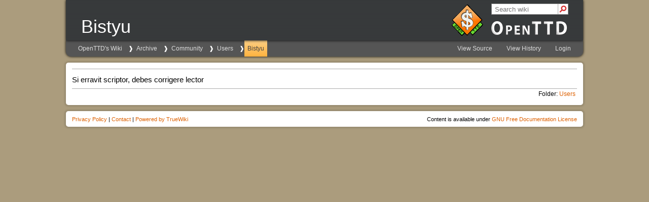

--- FILE ---
content_type: text/html
request_url: https://wiki.openttd.org/en/Archive/Community/Users/Bistyu
body_size: 702
content:
<!doctype html>
<html lang="en">
    <head>
        <meta name="viewport" content="width=device-width, initial-scale=1.0">
        <meta charset="utf-8" />
        
        <link rel="icon" href="/static/favicon.ico" type="image/icon" />
        
        <link rel="stylesheet" href="/static/truewiki/truewiki.css" type="text/css" />
<link rel="stylesheet" href="/static/css/openttd.css" type="text/css" />
        <title>OpenTTD | Bistyu</title>
    </head>
    <body>
        <header>
            <div id="pagename">
                Bistyu
            </div>
            <div id="openttd-logo">
    <div id="openttd-logo-text"><a href="/en/"><img src="/static/img/layout/openttd-logo.png" alt="OpenTTD" /></a></div>
</div>

            
        </header>
        <nav>
            <ul id="navigation-bar">
                <li class="crumb"><a href="/en/">OpenTTD&#x27;s Wiki</a></li>
<li class="crumb"><a href="/en/Archive/">Archive</a></li>
<li class="crumb"><a href="/en/Archive/Community/">Community</a></li>
<li class="crumb"><a href="/en/Archive/Community/Users/">Users</a></li>
<li class="crumb selected"><a href="/en/Archive/Community/Users/Bistyu">Bistyu</a></li>
            </ul>
            <ul id="navigation-bar" class="right">
                
                <li>
                    
                    
                        <a href="/en/Archive/Community/Users/Bistyu.mediawiki">
                        View Source
                        
                        </a>
                    
                    
                </li>
                
                
                
                <li>
                    <a href="https://github.com/OpenTTD/wiki-data/commits/main/Page/en/Archive/Community/Users/Bistyu.mediawiki">View History</a>
                </li>
                
                
                <li>
                    <a href="/user/login?location=en/Archive/Community/Users/Bistyu">Login</a>
                </li>
                
            </ul>
        </nav>
        
        <div id="search">
            <form action="/search" target="_new">
                
                <input type="hidden" name="language" value="en" />
                
                <input type="text" autocomplete="off" name="query" value="" placeholder="Search wiki" />
                <div id="search-submit">
                    <input type="submit" value="" />
                    <div></div>
                </div>
            </form>
        </div>
        
        <main>
            <div id="language-bar">
                <ul>
                    
                </ul>
            </div>
            <p>Si erravit scriptor, debes corrigere lector</p>
            <div id="content-footer">
                <div id="folder">Folder: <a href="/Folder/Page/en/Archive/Community/Users/" title="Folder/Page/en/Archive/Community/Users/Main Page">Users</a></div>
            </div>

            
        </main>
        <footer>
            <div id="content-bottom-links">
                <a href="https://www.openttd.org/policy.html">Privacy Policy</a> |
<a href="https://www.openttd.org/contact.html">Contact</a> |

                <a href="https://github.com/TrueBrain/TrueWiki">Powered by TrueWiki</a>
            </div>
            <div id="content-bottom-copyright">
                Content is available under <a href="/License">GNU Free Documentation License</a>
            </div>
        </footer>
    </body>
</html>
